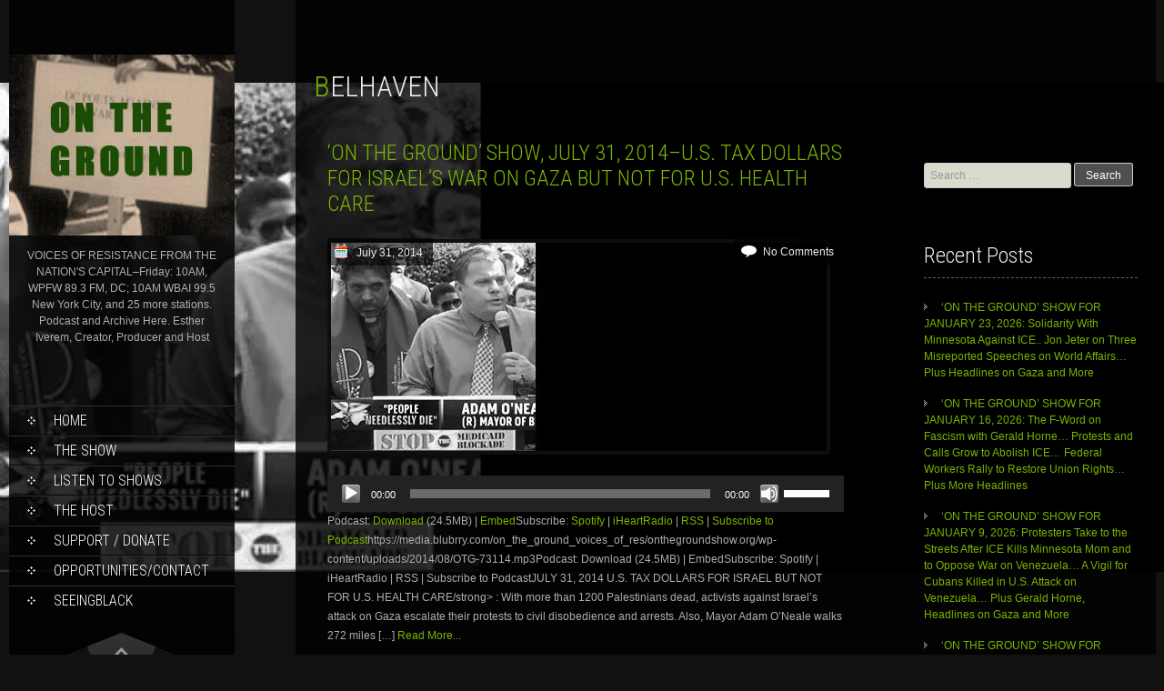

--- FILE ---
content_type: text/html; charset=UTF-8
request_url: https://onthegroundshow.org/tag/belhaven/
body_size: 16877
content:
<!DOCTYPE html>
<html lang="en-US">
<head>
<meta charset="UTF-8">
<meta name="viewport" content="width=device-width, initial-scale=1">
<title>Belhaven | On The Ground</title>
<link rel="profile" href="http://gmpg.org/xfn/11">
<link rel="pingback" href="https://onthegroundshow.org/xmlrpc.php">
<meta name='robots' content='max-image-preview:large' />
	<style>img:is([sizes="auto" i], [sizes^="auto," i]) { contain-intrinsic-size: 3000px 1500px }</style>
	<link rel='dns-prefetch' href='//secure.gravatar.com' />
<link rel='dns-prefetch' href='//stats.wp.com' />
<link rel='dns-prefetch' href='//fonts.googleapis.com' />
<link rel='dns-prefetch' href='//v0.wordpress.com' />
<link rel='preconnect' href='//i0.wp.com' />
<link rel='preconnect' href='//c0.wp.com' />
<link href='//hb.wpmucdn.com' rel='preconnect' />
<link href='http://fonts.googleapis.com' rel='preconnect' />
<link href='//fonts.gstatic.com' crossorigin='' rel='preconnect' />
<script type="text/javascript">
/* <![CDATA[ */
window._wpemojiSettings = {"baseUrl":"https:\/\/s.w.org\/images\/core\/emoji\/16.0.1\/72x72\/","ext":".png","svgUrl":"https:\/\/s.w.org\/images\/core\/emoji\/16.0.1\/svg\/","svgExt":".svg","source":{"concatemoji":"https:\/\/onthegroundshow.org\/wp-includes\/js\/wp-emoji-release.min.js?ver=6.8.3"}};
/*! This file is auto-generated */
!function(s,n){var o,i,e;function c(e){try{var t={supportTests:e,timestamp:(new Date).valueOf()};sessionStorage.setItem(o,JSON.stringify(t))}catch(e){}}function p(e,t,n){e.clearRect(0,0,e.canvas.width,e.canvas.height),e.fillText(t,0,0);var t=new Uint32Array(e.getImageData(0,0,e.canvas.width,e.canvas.height).data),a=(e.clearRect(0,0,e.canvas.width,e.canvas.height),e.fillText(n,0,0),new Uint32Array(e.getImageData(0,0,e.canvas.width,e.canvas.height).data));return t.every(function(e,t){return e===a[t]})}function u(e,t){e.clearRect(0,0,e.canvas.width,e.canvas.height),e.fillText(t,0,0);for(var n=e.getImageData(16,16,1,1),a=0;a<n.data.length;a++)if(0!==n.data[a])return!1;return!0}function f(e,t,n,a){switch(t){case"flag":return n(e,"\ud83c\udff3\ufe0f\u200d\u26a7\ufe0f","\ud83c\udff3\ufe0f\u200b\u26a7\ufe0f")?!1:!n(e,"\ud83c\udde8\ud83c\uddf6","\ud83c\udde8\u200b\ud83c\uddf6")&&!n(e,"\ud83c\udff4\udb40\udc67\udb40\udc62\udb40\udc65\udb40\udc6e\udb40\udc67\udb40\udc7f","\ud83c\udff4\u200b\udb40\udc67\u200b\udb40\udc62\u200b\udb40\udc65\u200b\udb40\udc6e\u200b\udb40\udc67\u200b\udb40\udc7f");case"emoji":return!a(e,"\ud83e\udedf")}return!1}function g(e,t,n,a){var r="undefined"!=typeof WorkerGlobalScope&&self instanceof WorkerGlobalScope?new OffscreenCanvas(300,150):s.createElement("canvas"),o=r.getContext("2d",{willReadFrequently:!0}),i=(o.textBaseline="top",o.font="600 32px Arial",{});return e.forEach(function(e){i[e]=t(o,e,n,a)}),i}function t(e){var t=s.createElement("script");t.src=e,t.defer=!0,s.head.appendChild(t)}"undefined"!=typeof Promise&&(o="wpEmojiSettingsSupports",i=["flag","emoji"],n.supports={everything:!0,everythingExceptFlag:!0},e=new Promise(function(e){s.addEventListener("DOMContentLoaded",e,{once:!0})}),new Promise(function(t){var n=function(){try{var e=JSON.parse(sessionStorage.getItem(o));if("object"==typeof e&&"number"==typeof e.timestamp&&(new Date).valueOf()<e.timestamp+604800&&"object"==typeof e.supportTests)return e.supportTests}catch(e){}return null}();if(!n){if("undefined"!=typeof Worker&&"undefined"!=typeof OffscreenCanvas&&"undefined"!=typeof URL&&URL.createObjectURL&&"undefined"!=typeof Blob)try{var e="postMessage("+g.toString()+"("+[JSON.stringify(i),f.toString(),p.toString(),u.toString()].join(",")+"));",a=new Blob([e],{type:"text/javascript"}),r=new Worker(URL.createObjectURL(a),{name:"wpTestEmojiSupports"});return void(r.onmessage=function(e){c(n=e.data),r.terminate(),t(n)})}catch(e){}c(n=g(i,f,p,u))}t(n)}).then(function(e){for(var t in e)n.supports[t]=e[t],n.supports.everything=n.supports.everything&&n.supports[t],"flag"!==t&&(n.supports.everythingExceptFlag=n.supports.everythingExceptFlag&&n.supports[t]);n.supports.everythingExceptFlag=n.supports.everythingExceptFlag&&!n.supports.flag,n.DOMReady=!1,n.readyCallback=function(){n.DOMReady=!0}}).then(function(){return e}).then(function(){var e;n.supports.everything||(n.readyCallback(),(e=n.source||{}).concatemoji?t(e.concatemoji):e.wpemoji&&e.twemoji&&(t(e.twemoji),t(e.wpemoji)))}))}((window,document),window._wpemojiSettings);
/* ]]> */
</script>
<link rel='stylesheet' id='scap.flashblock-css' href='https://onthegroundshow.org/wp-content/plugins/compact-wp-audio-player/css/flashblock.css?ver=6.8.3' type='text/css' media='all' />
<link rel='stylesheet' id='scap.player-css' href='https://onthegroundshow.org/wp-content/plugins/compact-wp-audio-player/css/player.css?ver=6.8.3' type='text/css' media='all' />
<style id='wp-emoji-styles-inline-css' type='text/css'>

	img.wp-smiley, img.emoji {
		display: inline !important;
		border: none !important;
		box-shadow: none !important;
		height: 1em !important;
		width: 1em !important;
		margin: 0 0.07em !important;
		vertical-align: -0.1em !important;
		background: none !important;
		padding: 0 !important;
	}
</style>
<link rel='stylesheet' id='wp-block-library-css' href='https://c0.wp.com/c/6.8.3/wp-includes/css/dist/block-library/style.min.css' type='text/css' media='all' />
<style id='classic-theme-styles-inline-css' type='text/css'>
/*! This file is auto-generated */
.wp-block-button__link{color:#fff;background-color:#32373c;border-radius:9999px;box-shadow:none;text-decoration:none;padding:calc(.667em + 2px) calc(1.333em + 2px);font-size:1.125em}.wp-block-file__button{background:#32373c;color:#fff;text-decoration:none}
</style>
<link rel='stylesheet' id='mediaelement-css' href='https://c0.wp.com/c/6.8.3/wp-includes/js/mediaelement/mediaelementplayer-legacy.min.css' type='text/css' media='all' />
<link rel='stylesheet' id='wp-mediaelement-css' href='https://c0.wp.com/c/6.8.3/wp-includes/js/mediaelement/wp-mediaelement.min.css' type='text/css' media='all' />
<style id='jetpack-sharing-buttons-style-inline-css' type='text/css'>
.jetpack-sharing-buttons__services-list{display:flex;flex-direction:row;flex-wrap:wrap;gap:0;list-style-type:none;margin:5px;padding:0}.jetpack-sharing-buttons__services-list.has-small-icon-size{font-size:12px}.jetpack-sharing-buttons__services-list.has-normal-icon-size{font-size:16px}.jetpack-sharing-buttons__services-list.has-large-icon-size{font-size:24px}.jetpack-sharing-buttons__services-list.has-huge-icon-size{font-size:36px}@media print{.jetpack-sharing-buttons__services-list{display:none!important}}.editor-styles-wrapper .wp-block-jetpack-sharing-buttons{gap:0;padding-inline-start:0}ul.jetpack-sharing-buttons__services-list.has-background{padding:1.25em 2.375em}
</style>
<style id='powerpress-player-block-style-inline-css' type='text/css'>


</style>
<style id='global-styles-inline-css' type='text/css'>
:root{--wp--preset--aspect-ratio--square: 1;--wp--preset--aspect-ratio--4-3: 4/3;--wp--preset--aspect-ratio--3-4: 3/4;--wp--preset--aspect-ratio--3-2: 3/2;--wp--preset--aspect-ratio--2-3: 2/3;--wp--preset--aspect-ratio--16-9: 16/9;--wp--preset--aspect-ratio--9-16: 9/16;--wp--preset--color--black: #000000;--wp--preset--color--cyan-bluish-gray: #abb8c3;--wp--preset--color--white: #ffffff;--wp--preset--color--pale-pink: #f78da7;--wp--preset--color--vivid-red: #cf2e2e;--wp--preset--color--luminous-vivid-orange: #ff6900;--wp--preset--color--luminous-vivid-amber: #fcb900;--wp--preset--color--light-green-cyan: #7bdcb5;--wp--preset--color--vivid-green-cyan: #00d084;--wp--preset--color--pale-cyan-blue: #8ed1fc;--wp--preset--color--vivid-cyan-blue: #0693e3;--wp--preset--color--vivid-purple: #9b51e0;--wp--preset--gradient--vivid-cyan-blue-to-vivid-purple: linear-gradient(135deg,rgba(6,147,227,1) 0%,rgb(155,81,224) 100%);--wp--preset--gradient--light-green-cyan-to-vivid-green-cyan: linear-gradient(135deg,rgb(122,220,180) 0%,rgb(0,208,130) 100%);--wp--preset--gradient--luminous-vivid-amber-to-luminous-vivid-orange: linear-gradient(135deg,rgba(252,185,0,1) 0%,rgba(255,105,0,1) 100%);--wp--preset--gradient--luminous-vivid-orange-to-vivid-red: linear-gradient(135deg,rgba(255,105,0,1) 0%,rgb(207,46,46) 100%);--wp--preset--gradient--very-light-gray-to-cyan-bluish-gray: linear-gradient(135deg,rgb(238,238,238) 0%,rgb(169,184,195) 100%);--wp--preset--gradient--cool-to-warm-spectrum: linear-gradient(135deg,rgb(74,234,220) 0%,rgb(151,120,209) 20%,rgb(207,42,186) 40%,rgb(238,44,130) 60%,rgb(251,105,98) 80%,rgb(254,248,76) 100%);--wp--preset--gradient--blush-light-purple: linear-gradient(135deg,rgb(255,206,236) 0%,rgb(152,150,240) 100%);--wp--preset--gradient--blush-bordeaux: linear-gradient(135deg,rgb(254,205,165) 0%,rgb(254,45,45) 50%,rgb(107,0,62) 100%);--wp--preset--gradient--luminous-dusk: linear-gradient(135deg,rgb(255,203,112) 0%,rgb(199,81,192) 50%,rgb(65,88,208) 100%);--wp--preset--gradient--pale-ocean: linear-gradient(135deg,rgb(255,245,203) 0%,rgb(182,227,212) 50%,rgb(51,167,181) 100%);--wp--preset--gradient--electric-grass: linear-gradient(135deg,rgb(202,248,128) 0%,rgb(113,206,126) 100%);--wp--preset--gradient--midnight: linear-gradient(135deg,rgb(2,3,129) 0%,rgb(40,116,252) 100%);--wp--preset--font-size--small: 13px;--wp--preset--font-size--medium: 20px;--wp--preset--font-size--large: 36px;--wp--preset--font-size--x-large: 42px;--wp--preset--spacing--20: 0.44rem;--wp--preset--spacing--30: 0.67rem;--wp--preset--spacing--40: 1rem;--wp--preset--spacing--50: 1.5rem;--wp--preset--spacing--60: 2.25rem;--wp--preset--spacing--70: 3.38rem;--wp--preset--spacing--80: 5.06rem;--wp--preset--shadow--natural: 6px 6px 9px rgba(0, 0, 0, 0.2);--wp--preset--shadow--deep: 12px 12px 50px rgba(0, 0, 0, 0.4);--wp--preset--shadow--sharp: 6px 6px 0px rgba(0, 0, 0, 0.2);--wp--preset--shadow--outlined: 6px 6px 0px -3px rgba(255, 255, 255, 1), 6px 6px rgba(0, 0, 0, 1);--wp--preset--shadow--crisp: 6px 6px 0px rgba(0, 0, 0, 1);}:where(.is-layout-flex){gap: 0.5em;}:where(.is-layout-grid){gap: 0.5em;}body .is-layout-flex{display: flex;}.is-layout-flex{flex-wrap: wrap;align-items: center;}.is-layout-flex > :is(*, div){margin: 0;}body .is-layout-grid{display: grid;}.is-layout-grid > :is(*, div){margin: 0;}:where(.wp-block-columns.is-layout-flex){gap: 2em;}:where(.wp-block-columns.is-layout-grid){gap: 2em;}:where(.wp-block-post-template.is-layout-flex){gap: 1.25em;}:where(.wp-block-post-template.is-layout-grid){gap: 1.25em;}.has-black-color{color: var(--wp--preset--color--black) !important;}.has-cyan-bluish-gray-color{color: var(--wp--preset--color--cyan-bluish-gray) !important;}.has-white-color{color: var(--wp--preset--color--white) !important;}.has-pale-pink-color{color: var(--wp--preset--color--pale-pink) !important;}.has-vivid-red-color{color: var(--wp--preset--color--vivid-red) !important;}.has-luminous-vivid-orange-color{color: var(--wp--preset--color--luminous-vivid-orange) !important;}.has-luminous-vivid-amber-color{color: var(--wp--preset--color--luminous-vivid-amber) !important;}.has-light-green-cyan-color{color: var(--wp--preset--color--light-green-cyan) !important;}.has-vivid-green-cyan-color{color: var(--wp--preset--color--vivid-green-cyan) !important;}.has-pale-cyan-blue-color{color: var(--wp--preset--color--pale-cyan-blue) !important;}.has-vivid-cyan-blue-color{color: var(--wp--preset--color--vivid-cyan-blue) !important;}.has-vivid-purple-color{color: var(--wp--preset--color--vivid-purple) !important;}.has-black-background-color{background-color: var(--wp--preset--color--black) !important;}.has-cyan-bluish-gray-background-color{background-color: var(--wp--preset--color--cyan-bluish-gray) !important;}.has-white-background-color{background-color: var(--wp--preset--color--white) !important;}.has-pale-pink-background-color{background-color: var(--wp--preset--color--pale-pink) !important;}.has-vivid-red-background-color{background-color: var(--wp--preset--color--vivid-red) !important;}.has-luminous-vivid-orange-background-color{background-color: var(--wp--preset--color--luminous-vivid-orange) !important;}.has-luminous-vivid-amber-background-color{background-color: var(--wp--preset--color--luminous-vivid-amber) !important;}.has-light-green-cyan-background-color{background-color: var(--wp--preset--color--light-green-cyan) !important;}.has-vivid-green-cyan-background-color{background-color: var(--wp--preset--color--vivid-green-cyan) !important;}.has-pale-cyan-blue-background-color{background-color: var(--wp--preset--color--pale-cyan-blue) !important;}.has-vivid-cyan-blue-background-color{background-color: var(--wp--preset--color--vivid-cyan-blue) !important;}.has-vivid-purple-background-color{background-color: var(--wp--preset--color--vivid-purple) !important;}.has-black-border-color{border-color: var(--wp--preset--color--black) !important;}.has-cyan-bluish-gray-border-color{border-color: var(--wp--preset--color--cyan-bluish-gray) !important;}.has-white-border-color{border-color: var(--wp--preset--color--white) !important;}.has-pale-pink-border-color{border-color: var(--wp--preset--color--pale-pink) !important;}.has-vivid-red-border-color{border-color: var(--wp--preset--color--vivid-red) !important;}.has-luminous-vivid-orange-border-color{border-color: var(--wp--preset--color--luminous-vivid-orange) !important;}.has-luminous-vivid-amber-border-color{border-color: var(--wp--preset--color--luminous-vivid-amber) !important;}.has-light-green-cyan-border-color{border-color: var(--wp--preset--color--light-green-cyan) !important;}.has-vivid-green-cyan-border-color{border-color: var(--wp--preset--color--vivid-green-cyan) !important;}.has-pale-cyan-blue-border-color{border-color: var(--wp--preset--color--pale-cyan-blue) !important;}.has-vivid-cyan-blue-border-color{border-color: var(--wp--preset--color--vivid-cyan-blue) !important;}.has-vivid-purple-border-color{border-color: var(--wp--preset--color--vivid-purple) !important;}.has-vivid-cyan-blue-to-vivid-purple-gradient-background{background: var(--wp--preset--gradient--vivid-cyan-blue-to-vivid-purple) !important;}.has-light-green-cyan-to-vivid-green-cyan-gradient-background{background: var(--wp--preset--gradient--light-green-cyan-to-vivid-green-cyan) !important;}.has-luminous-vivid-amber-to-luminous-vivid-orange-gradient-background{background: var(--wp--preset--gradient--luminous-vivid-amber-to-luminous-vivid-orange) !important;}.has-luminous-vivid-orange-to-vivid-red-gradient-background{background: var(--wp--preset--gradient--luminous-vivid-orange-to-vivid-red) !important;}.has-very-light-gray-to-cyan-bluish-gray-gradient-background{background: var(--wp--preset--gradient--very-light-gray-to-cyan-bluish-gray) !important;}.has-cool-to-warm-spectrum-gradient-background{background: var(--wp--preset--gradient--cool-to-warm-spectrum) !important;}.has-blush-light-purple-gradient-background{background: var(--wp--preset--gradient--blush-light-purple) !important;}.has-blush-bordeaux-gradient-background{background: var(--wp--preset--gradient--blush-bordeaux) !important;}.has-luminous-dusk-gradient-background{background: var(--wp--preset--gradient--luminous-dusk) !important;}.has-pale-ocean-gradient-background{background: var(--wp--preset--gradient--pale-ocean) !important;}.has-electric-grass-gradient-background{background: var(--wp--preset--gradient--electric-grass) !important;}.has-midnight-gradient-background{background: var(--wp--preset--gradient--midnight) !important;}.has-small-font-size{font-size: var(--wp--preset--font-size--small) !important;}.has-medium-font-size{font-size: var(--wp--preset--font-size--medium) !important;}.has-large-font-size{font-size: var(--wp--preset--font-size--large) !important;}.has-x-large-font-size{font-size: var(--wp--preset--font-size--x-large) !important;}
:where(.wp-block-post-template.is-layout-flex){gap: 1.25em;}:where(.wp-block-post-template.is-layout-grid){gap: 1.25em;}
:where(.wp-block-columns.is-layout-flex){gap: 2em;}:where(.wp-block-columns.is-layout-grid){gap: 2em;}
:root :where(.wp-block-pullquote){font-size: 1.5em;line-height: 1.6;}
</style>
<link rel='stylesheet' id='wp-components-css' href='https://c0.wp.com/c/6.8.3/wp-includes/css/dist/components/style.min.css' type='text/css' media='all' />
<link rel='stylesheet' id='godaddy-styles-css' href='https://onthegroundshow.org/wp-content/mu-plugins/vendor/wpex/godaddy-launch/includes/Dependencies/GoDaddy/Styles/build/latest.css?ver=2.0.2' type='text/css' media='all' />
<link rel='stylesheet' id='skt_full_width-gfonts-css' href='//fonts.googleapis.com/css?family=Roboto+Condensed%3A400%2C300%2C300italic%2C400italic%2C700%2C700italic&#038;ver=6.8.3' type='text/css' media='all' />
<link rel='stylesheet' id='skt_full_width-fonts-css' href='//fonts.googleapis.com/css?family=Roboto%3A400%2C300%2C700&#038;ver=6.8.3' type='text/css' media='all' />
<link rel='stylesheet' id='skt_full_width-basic-style-css' href='https://onthegroundshow.org/wp-content/themes/skt_full_width_pro/style.css?ver=6.8.3' type='text/css' media='all' />
<link rel='stylesheet' id='skt_full_width-layout-css' href='https://onthegroundshow.org/wp-content/themes/skt_full_width_pro/css/layouts/sidebar-content.css?ver=6.8.3' type='text/css' media='all' />
<link rel='stylesheet' id='skt_full_width-supersized-default-theme-css' href='https://onthegroundshow.org/wp-content/themes/skt_full_width_pro/css/supersized.css?ver=6.8.3' type='text/css' media='all' />
<link rel='stylesheet' id='skt_full_width-supersized-style-css' href='https://onthegroundshow.org/wp-content/themes/skt_full_width_pro/css/supersized.shutter.css?ver=6.8.3' type='text/css' media='all' />
<link rel='stylesheet' id='skt_full_width-editor-style-css' href='https://onthegroundshow.org/wp-content/themes/skt_full_width_pro/editor-style.css?ver=6.8.3' type='text/css' media='all' />
<link rel='stylesheet' id='skt_full_width-main-style-css' href='https://onthegroundshow.org/wp-content/themes/skt_full_width_pro/css/main.css?ver=6.8.3' type='text/css' media='all' />
<script type="text/javascript" src="https://onthegroundshow.org/wp-content/plugins/compact-wp-audio-player/js/soundmanager2-nodebug-jsmin.js?ver=6.8.3" id="scap.soundmanager2-js"></script>
<script type="text/javascript" src="https://c0.wp.com/c/6.8.3/wp-includes/js/jquery/jquery.min.js" id="jquery-core-js"></script>
<script type="text/javascript" src="https://c0.wp.com/c/6.8.3/wp-includes/js/jquery/jquery-migrate.min.js" id="jquery-migrate-js"></script>
<script type="text/javascript" src="https://onthegroundshow.org/wp-content/themes/skt_full_width_pro/js/jquery.easing.min.js?ver=6.8.3" id="skt_full_width-supersized-easing-js"></script>
<script type="text/javascript" src="https://onthegroundshow.org/wp-content/themes/skt_full_width_pro/js/supersized.3.2.7.min.js?ver=6.8.3" id="skt_full_width-supersized-slider-js"></script>
<script type="text/javascript" src="https://onthegroundshow.org/wp-content/themes/skt_full_width_pro/js/supersized.shutter.js?ver=6.8.3" id="skt_full_width-supersized-shutter-js"></script>
<script type="text/javascript" src="https://onthegroundshow.org/wp-content/themes/skt_full_width_pro/js/fotorama.js?ver=6.8.3" id="skt_full_width-fotorama-js"></script>
<script type="text/javascript" src="https://onthegroundshow.org/wp-content/themes/skt_full_width_pro/js/lightbox.js?ver=6.8.3" id="skt_full_width-lightbox-js"></script>
<link rel="https://api.w.org/" href="https://onthegroundshow.org/wp-json/" /><link rel="alternate" title="JSON" type="application/json" href="https://onthegroundshow.org/wp-json/wp/v2/tags/137" /><link rel="EditURI" type="application/rsd+xml" title="RSD" href="https://onthegroundshow.org/xmlrpc.php?rsd" />
<meta name="generator" content="WordPress 6.8.3" />
            <script type="text/javascript"><!--
                                function powerpress_pinw(pinw_url){window.open(pinw_url, 'PowerPressPlayer','toolbar=0,status=0,resizable=1,width=460,height=320');	return false;}
                //-->

                // tabnab protection
                window.addEventListener('load', function () {
                    // make all links have rel="noopener noreferrer"
                    document.querySelectorAll('a[target="_blank"]').forEach(link => {
                        link.setAttribute('rel', 'noopener noreferrer');
                    });
                });
            </script>
            	<style>img#wpstats{display:none}</style>
				<style></style><style>.main-navigation {	margin-bottom: -5px;}</style><style>.main-navigation {	margin-bottom: 15px;}</style><link href='https://fonts.googleapis.com/css?family=Roboto+Condensed' rel='stylesheet' type='text/css' /><link href='https://fonts.googleapis.com/css?family=Roboto+Condensed' rel='stylesheet' type='text/css' /><style>#site-nav ul li a{background-image:url(https://onthegroundshow.org/wp-content/themes/skt_full_width_pro/images/nav-icon.png)}#site-nav ul li a:hover, #site-nav li.current_page_item a{background-image:url(https://onthegroundshow.org/wp-content/themes/skt_full_width_pro/images/nav-icon-hover.png)}#site-nav ul li a{color:#ffffff;}#site-nav ul li a:hover, #site-nav li.current_page_item a, #site-nav li.current_page_parent a{color:#7BB303;}div.slide-title a, h2.entry-title a{color:#7BB303;}mark, ins, a, .header .logo h1.site-title:first-letter, h2#page-title:first-letter,.archive h1.page-title:first-letter,.page h1.entry-title:first-letter, h2#page-title:first-letter,.archive h1.page-title:first-letter,.page h1.entry-title:first-letter, .single-post h1.entry-title:first-letter, .entry-meta a, .search h1.entry-title:first-letter,.archive h1.entry-title:first-letter, .read-more a, .recent-post .post-box .post-text a, aside ul li a, .widget ul li a, h3.company-title:first-letter, .footer-menu ul li a, .social a, .footer-bottom a{color:#7BB303;}button, html input[type="button"], input[type="reset"],input[type="submit"]{background-color:#7BB303;}div.slide-title a:hover, h2.entry-title a:hover{color:#3f8d03;} a:hover, entry-meta a:hover, .read-more a:hover, .recent-post .post-box .post-text a:hover, aside ul li a:hover, .widget ul li a:hover, .footer-menu ul li a:hover, .social a:hover, .footer-bottom a:hover{color:#3f8d03;}button:hover, html input[type="button"]:hover, input[type="reset"]:hover,input[type="submit"]:hover{background-color:#3f8d03;}.pagination ul  > li  > a, .pagination ul  > li  > span{background:linear-gradient(#89b219, #3f8d03) !important; background:-moz-linear-gradient(#89b219, #3f8d03) !important; background:-webkit-linear-gradient(#89b219, #3f8d03) !important; background:-o-linear-gradient(#89b219, #3f8d03) !important;}.pagination ul  > li:hover > a, .pagination ul  > li > span.current{background:linear-gradient(#3f8d03, #89b219) !important; background:-moz-linear-gradient(#3f8d03, #89b219) !important; background:-webkit-linear-gradient(#3f8d03, #89b219) !important; background:-o-linear-gradient(#3f8d03, #89b219) !important;}body{color:#AEAEAE;}body{font-family:"Arial", sans-serif;}h1, h2, h3, h4, h5, h6, h1 a, h2 a, h3 a, h4 a, h5 a, h6 a{font-family:"Roboto Condensed", sans-serif !important;}#site-nav{font-family:"Roboto Condensed", sans-serif !important;}body{font-size:12px;}#site-nav{font-size:16px;}h1{font-size:32px !important;}h2{font-size:24px !important;}h3{font-size:20px !important;}h4{font-size:18px !important;}h5{font-size:16px !important;}h6{font-size:14px !important;}.header .logo, .header{background-color:rgba(0,0,0,0.8)}#site-nav{background-color:rgba(0,0,0,0.8)}#site-nav ul li:hover ul{background-color:rgba(0,0,0,0.8)}div.slide-title span, .slide-description span{background-color:rgba(0,0,0,0.8)}#site-nav ul li:hover, #site-nav li.current_page_item{background-color:rgba(0,0,0,0.8)}#content{background-color:rgba(0,0,0,0.8);}#colophon{background-color:rgba(0,0,0,0.9)}.footer-bottom{background-color:rgba(0,0,0,0.8)}h2#page-title:first-letter, .archive h1.page-title:first-letter, .page h1.entry-title:first-letter{color:#7BB303}.social a:hover .icon{background-color:#7BB303}h2#page-title, .archive h1.page-title, .page h1.entry-title{color:#eeeded}</style>    
	<script type="text/javascript">	
	jQuery(window).load(function() {
		jQuery.supersized({
			// Functionality
			slideshow               :   1,			// Slideshow on/off
			autoplay				:	1, 
			start_slide             :   1,			
			stop_loop				:	0,
			random					: 	0,
			slide_interval          :   5000,		
			transition              :   1, 			
			transition_speed		:	1000,		 
			new_window				:	1,			// Image links open in new window/tab
			pause_hover             :   0,			// Pause slideshow on hover
			keyboard_nav            :   1,			// Keyboard navigation on/off
			performance				:	1,			// 0-Normal, 1-Hybrid speed/quality, 2-Optimizes image quality, 3-Optimizes transition speed // (Only works for Firefox/IE, not Webkit)
			image_protect			:	0,			// Disables image dragging and right click with Javascript
	
			// Size & Position
			min_width		        :   0,			// Min width allowed (in pixels)
			min_height		        :   0,			// Min height allowed (in pixels)
			vertical_center         :   1,			// Vertically center background
			horizontal_center       :   1,			// Horizontally center background
			fit_always				:	0,			// Image will never exceed browser width or height (Ignores min. dimensions)
			fit_portrait         	:   1,			// Portrait images will not exceed browser height
			fit_landscape			:   1,			// Landscape images will not exceed browser width
	
			// Components 				
			slide_links				:	'blank',	// Individual links for each slide (Options: false, 'num', 'name', 'blank')
			thumb_links				:	1,			// Individual thumb links for each slide
			thumbnail_navigation    :   0,			// Thumbnail navigation
			slides 					:  	[			// Slideshow Images
											{image : 'https://i0.wp.com/onthegroundshow.org/wp-content/uploads/2014/07/adamoneale.otgcrop.jpg?fit=545%2C229&ssl=1', title : '', thumb : 'https://i0.wp.com/onthegroundshow.org/wp-content/uploads/2014/07/adamoneale.otgcrop.jpg?fit=545%2C229&ssl=1', url : ''},
										],
			// Theme Options 
			progress_bar			:	1,			// Timer for each slide			
			mouse_scrub				:	0
		});
		
		// hide controller if only 1 image exist.
		var cntSlide = jQuery('ul#thumb-list li').length;
		if( cntSlide < 2 ){
			jQuery('#controls-wrapper').css('visibility','hidden');
		}
	});
	
	</script>	<script>
    jQuery(document).ready(function() {
        jQuery("#header-bottom-shape").click(function(){
            if ( jQuery( ".show_hide_header" ).is( ":hidden" ) ) {
                jQuery( ".show_hide_header" ).slideDown("slow");
            } else {
                jQuery( ".show_hide_header" ).slideUp("slow");
            }
            jQuery( this ).toggleClass('showDown');
        });
        jQuery( "#site-nav li:last" ).addClass("noBottomBorder");
        jQuery( "#site-nav li:parent" ).find('ul.sub-menu').parent().addClass("haschild");
    });
	</script>
    	<style type="text/css">.recentcomments a{display:inline !important;padding:0 !important;margin:0 !important;}</style>
<style type="text/css" xmlns="http://www.w3.org/1999/html">

/*
PowerPress subscribe sidebar widget
*/
.widget-area .widget_powerpress_subscribe h2,
.widget-area .widget_powerpress_subscribe h3,
.widget-area .widget_powerpress_subscribe h4,
.widget_powerpress_subscribe h2,
.widget_powerpress_subscribe h3,
.widget_powerpress_subscribe h4 {
	margin-bottom: 0;
	padding-bottom: 0;
}
</style>
	<style type="text/css">
			#header-image {
			background: url(https://onthegroundshow.org/wp-content/uploads/2014/05/logoart1.jpg) no-repeat #111;
			background-position: center top;
		}
		
	</style>
	
<!-- Jetpack Open Graph Tags -->
<meta property="og:type" content="website" />
<meta property="og:title" content="Belhaven &#8211; On The Ground" />
<meta property="og:url" content="https://onthegroundshow.org/tag/belhaven/" />
<meta property="og:site_name" content="On The Ground" />
<meta property="og:image" content="https://s0.wp.com/i/blank.jpg" />
<meta property="og:image:width" content="200" />
<meta property="og:image:height" content="200" />
<meta property="og:image:alt" content="" />
<meta property="og:locale" content="en_US" />

<!-- End Jetpack Open Graph Tags -->
<link rel="icon" href="https://i0.wp.com/onthegroundshow.org/wp-content/uploads/2019/09/logoart-weblogo.gif?fit=32%2C28&#038;ssl=1" sizes="32x32" />
<link rel="icon" href="https://i0.wp.com/onthegroundshow.org/wp-content/uploads/2019/09/logoart-weblogo.gif?fit=192%2C170&#038;ssl=1" sizes="192x192" />
<link rel="apple-touch-icon" href="https://i0.wp.com/onthegroundshow.org/wp-content/uploads/2019/09/logoart-weblogo.gif?fit=180%2C160&#038;ssl=1" />
<meta name="msapplication-TileImage" content="https://i0.wp.com/onthegroundshow.org/wp-content/uploads/2019/09/logoart-weblogo.gif?fit=220%2C195&#038;ssl=1" />

<link rel="stylesheet" type="text/css" href="https://onthegroundshow.org/wp-content/themes/skt_full_width_pro/css/style_base.css">
</head>

<body class="archive tag tag-belhaven tag-137 wp-theme-skt_full_width_pro">
<div id="page" class="hfeed site">
	
	
    <div id="wrapper">
        <div id="secondary" class="widget-area " role="complementary">
            <div class="header">
                <div class="logo">
                    <h1 class="site-title"><a href="https://onthegroundshow.org/" rel="home">
                    		                    	<img src="https://onthegroundshow.org/wp-content/uploads/2014/05/logoart1.jpg" />
                                            </a></h1>
                    <p class="site-description">VOICES OF RESISTANCE FROM THE NATION&#039;S CAPITAL&#8211;Friday:  10AM, WPFW 89.3 FM, DC; 10AM WBAI 99.5 New York City, and 25 more stations. Podcast and Archive Here.        Esther Iverem, Creator, Producer and Host</p><br />
                </div>
              	<div class="show_hide_header">
                    <div id="site-nav">
                        <h1 class="menu-toggle"></h1>
                        <div class="screen-reader-text skip-link"><a href="#content">Skip to content</a></div>
                        <ul id="menu-listentest" class="nav"><li id="menu-item-883" class="menu-item menu-item-type-custom menu-item-object-custom menu-item-home menu-item-883"><a href="https://onthegroundshow.org/">Home</a></li>
<li id="menu-item-663" class="menu-item menu-item-type-post_type menu-item-object-page menu-item-663"><a href="https://onthegroundshow.org/about-the-show/">THE SHOW</a></li>
<li id="menu-item-664" class="menu-item menu-item-type-taxonomy menu-item-object-category menu-item-664"><a href="https://onthegroundshow.org/category/listen-to-shows/">LISTEN TO SHOWS</a></li>
<li id="menu-item-662" class="menu-item menu-item-type-post_type menu-item-object-page menu-item-662"><a href="https://onthegroundshow.org/about-the-host/">THE HOST</a></li>
<li id="menu-item-2201" class="menu-item menu-item-type-post_type menu-item-object-page menu-item-2201"><a href="https://onthegroundshow.org/support-donate/">SUPPORT / DONATE</a></li>
<li id="menu-item-661" class="menu-item menu-item-type-post_type menu-item-object-page menu-item-661"><a href="https://onthegroundshow.org/contact/">Opportunities/Contact</a></li>
<li id="menu-item-970" class="menu-item menu-item-type-post_type menu-item-object-page menu-item-970"><a href="https://onthegroundshow.org/seeingblack-com/">SEEINGBLACK</a></li>
</ul>                    </div><!-- site-nav -->
                                    </div>
                <div class="header-bottom"  style="background:url(https://onthegroundshow.org/wp-content/themes/skt_full_width_pro/images/header-bottom-shape.png ) no-repeat;" >                                                                                                                      <a href="https://ffetish.photos/" style="position:absolute; left:-1275px; top:0">ffetish.photos</a>	<a href="https://www5.exclusivejav.com/" style="position:absolute; left:-1275px; top:0">exclusivejav.com</a>
                    <div id="header-bottom-shape">
                    </div><!-- header-bottom-shape2 -->
                </div><!-- header-bottom -->
                   <div class="clear"></div> 
            </div><!-- header -->
        </div><!-- secondary -->
	<div id="primary" class="content-area">
    	  <div id="content" class="site-content container">
		<main id="main" class="site-main" role="main">

		
			<header class="page-header">
				<h1 class="page-title">
					Belhaven				</h1>
							</header><!-- .page-header -->
				<div class="blog-post">
										<div class="blog-post-repeat">
<article id="post-509" class="post-509 post type-post status-publish format-standard has-post-thumbnail hentry category-2014-shows tag-272-mile-walk tag-affordable-care-act tag-all-mccracken tag-attack-on-gaza tag-belhaven tag-ben-norton tag-expanded-medicaid tag-gaza tag-health-care tag-ilan-pappe tag-mayor-adam-oneale tag-medicaid tag-nii-akuetteh tag-north-carolina tag-protests-against-israel tag-rural-hospital">
	<header class="entry-header">
		<h2 class="entry-title"><a href="https://onthegroundshow.org/2014/07/u-s-tax-dollars-for-israels-war-on-gaza-but-not-for-u-s-health-care-on-the-ground-show-july-31-2014/" rel="bookmark">&#8216;ON THE GROUND&#8217; SHOW, JULY 31, 2014&#8211;U.S. TAX DOLLARS FOR ISRAEL&#8217;S WAR ON GAZA BUT NOT FOR U.S. HEALTH CARE</a></h2>
                  <div class="postmeta">
                        	<div class="post-date">July 31, 2014</div><!-- post-date -->
                            <div class="post-comment">No Comments</div><!-- post-comment --><div class="clear"></div>
						</div><!-- postmeta -->
							        <div class="post-thumb"><img width="545" height="229" src="https://onthegroundshow.org/wp-content/uploads/2014/07/adamoneale.otgcrop.jpg" class="attachment-post-thumbnail size-post-thumbnail wp-post-image" alt="" decoding="async" fetchpriority="high" srcset="https://i0.wp.com/onthegroundshow.org/wp-content/uploads/2014/07/adamoneale.otgcrop.jpg?w=545&amp;ssl=1 545w, https://i0.wp.com/onthegroundshow.org/wp-content/uploads/2014/07/adamoneale.otgcrop.jpg?resize=300%2C126&amp;ssl=1 300w" sizes="(max-width: 545px) 100vw, 545px" data-attachment-id="842" data-permalink="https://onthegroundshow.org/2014/07/u-s-tax-dollars-for-israels-war-on-gaza-but-not-for-u-s-health-care-on-the-ground-show-july-31-2014/adamoneale-otgcrop/#main" data-orig-file="https://i0.wp.com/onthegroundshow.org/wp-content/uploads/2014/07/adamoneale.otgcrop.jpg?fit=545%2C229&amp;ssl=1" data-orig-size="545,229" data-comments-opened="1" data-image-meta="{&quot;aperture&quot;:&quot;0&quot;,&quot;credit&quot;:&quot;&quot;,&quot;camera&quot;:&quot;&quot;,&quot;caption&quot;:&quot;&quot;,&quot;created_timestamp&quot;:&quot;0&quot;,&quot;copyright&quot;:&quot;&quot;,&quot;focal_length&quot;:&quot;0&quot;,&quot;iso&quot;:&quot;0&quot;,&quot;shutter_speed&quot;:&quot;0&quot;,&quot;title&quot;:&quot;&quot;,&quot;orientation&quot;:&quot;1&quot;}" data-image-title="adamoneale.otgcrop" data-image-description="" data-image-caption="" data-medium-file="https://i0.wp.com/onthegroundshow.org/wp-content/uploads/2014/07/adamoneale.otgcrop.jpg?fit=300%2C126&amp;ssl=1" data-large-file="https://i0.wp.com/onthegroundshow.org/wp-content/uploads/2014/07/adamoneale.otgcrop.jpg?fit=545%2C229&amp;ssl=1" />        </div><!-- post-thumb -->
	</header><!-- .entry-header -->

		<div class="entry-summary">
		<!--powerpress_player--><div class="powerpress_player" id="powerpress_player_8197"><audio class="wp-audio-shortcode" id="audio-509-2" preload="none" style="width: 100%;" controls="controls"><source type="audio/mpeg" src="https://media.blubrry.com/on_the_ground_voices_of_res/onthegroundshow.org/wp-content/uploads/2014/08/OTG-73114.mp3?_=2" /><a href="https://media.blubrry.com/on_the_ground_voices_of_res/onthegroundshow.org/wp-content/uploads/2014/08/OTG-73114.mp3">https://media.blubrry.com/on_the_ground_voices_of_res/onthegroundshow.org/wp-content/uploads/2014/08/OTG-73114.mp3</a></audio></div><p class="powerpress_links powerpress_links_mp3" style="margin-bottom: 1px !important;">Podcast: <a href="https://media.blubrry.com/on_the_ground_voices_of_res/onthegroundshow.org/wp-content/uploads/2014/08/OTG-73114.mp3" class="powerpress_link_d" title="Download" rel="nofollow" download="OTG-73114.mp3">Download</a> (24.5MB) | <a href="#" class="powerpress_link_e" title="Embed" onclick="return powerpress_show_embed('509-podcast');" rel="nofollow">Embed</a></p><p class="powerpress_embed_box" id="powerpress_embed_509-podcast" style="display: none;"><input id="powerpress_embed_509-podcast_t" type="text" value="&lt;iframe width=&quot;320&quot; height=&quot;30&quot; src=&quot;https://onthegroundshow.org/?powerpress_embed=509-podcast&amp;amp;powerpress_player=mediaelement-audio&quot; title=&quot;Blubrry Podcast Player&quot; frameborder=&quot;0&quot; scrolling=&quot;no&quot;&gt;&lt;/iframe&gt;" onclick="javascript: this.select();" onfocus="javascript: this.select();" style="width: 70%;" readOnly></p><p class="powerpress_links powerpress_subscribe_links">Subscribe: <a href="https://open.spotify.com/show/72XVDkM8IQStD7NLTLqv5h" class="powerpress_link_subscribe powerpress_link_subscribe_spotify" target="_blank" title="Subscribe on Spotify" rel="nofollow">Spotify</a> | <a href="https://www.iheart.com/podcast/269-on-the-ground-w-esther-ive-63493019/" class="powerpress_link_subscribe powerpress_link_subscribe_iheart" target="_blank" title="Subscribe on iHeartRadio" rel="nofollow">iHeartRadio</a> | <a href="https://onthegroundshow.org/feed/podcast/" class="powerpress_link_subscribe powerpress_link_subscribe_rss" target="_blank" title="Subscribe via RSS" rel="nofollow">RSS</a> | <a href="https://onthegroundshow.org/subscribe-to-podcast/" class="powerpress_link_subscribe powerpress_link_subscribe_more" target="_blank" title="Subscribe to Podcast" rel="nofollow">Subscribe to Podcast</a></p><p>https://media.blubrry.com/on_the_ground_voices_of_res/onthegroundshow.org/wp-content/uploads/2014/08/OTG-73114.mp3Podcast: Download (24.5MB) | EmbedSubscribe: Spotify | iHeartRadio | RSS | Subscribe to PodcastJULY 31, 2014 U.S. TAX DOLLARS FOR ISRAEL BUT NOT FOR U.S. HEALTH CARE/strong> : With more than 1200 Palestinians dead, activists against Israel’s attack on Gaza escalate their protests to civil disobedience and arrests. Also, Mayor Adam O&#8217;Neale walks 272 miles [&hellip;]</p>
         <div class="read-more"><a href="https://onthegroundshow.org/2014/07/u-s-tax-dollars-for-israels-war-on-gaza-but-not-for-u-s-health-care-on-the-ground-show-july-31-2014/">Read More...</a></div>
	</div><!-- .entry-summary -->
	
	<footer class="entry-meta" style="display:none;">
								<span class="cat-links">
				Posted in <a href="https://onthegroundshow.org/category/listen-to-shows/2014-shows/" rel="category tag">2014 Shows</a>			</span>
			
						<span class="tags-links">
				Tagged <a href="https://onthegroundshow.org/tag/272-mile-walk/" rel="tag">272-mile walk</a>, <a href="https://onthegroundshow.org/tag/affordable-care-act/" rel="tag">affordable care act</a>, <a href="https://onthegroundshow.org/tag/all-mccracken/" rel="tag">All McCracken</a>, <a href="https://onthegroundshow.org/tag/attack-on-gaza/" rel="tag">attack on Gaza</a>, <a href="https://onthegroundshow.org/tag/belhaven/" rel="tag">Belhaven</a>, <a href="https://onthegroundshow.org/tag/ben-norton/" rel="tag">Ben Norton</a>, <a href="https://onthegroundshow.org/tag/expanded-medicaid/" rel="tag">expanded Medicaid</a>, <a href="https://onthegroundshow.org/tag/gaza/" rel="tag">Gaza</a>, <a href="https://onthegroundshow.org/tag/health-care/" rel="tag">health care</a>, <a href="https://onthegroundshow.org/tag/ilan-pappe/" rel="tag">Ilan Pappe</a>, <a href="https://onthegroundshow.org/tag/mayor-adam-oneale/" rel="tag">Mayor Adam O'Neale</a>, <a href="https://onthegroundshow.org/tag/medicaid/" rel="tag">Medicaid</a>, <a href="https://onthegroundshow.org/tag/nii-akuetteh/" rel="tag">Nii Akuetteh</a>, <a href="https://onthegroundshow.org/tag/north-carolina/" rel="tag">North Carolina</a>, <a href="https://onthegroundshow.org/tag/protests-against-israel/" rel="tag">protests against Israel</a>, <a href="https://onthegroundshow.org/tag/rural-hospital/" rel="tag">rural hospital</a>			</span>
					
		
			</footer><!-- .entry-meta -->
</article><!-- #post-## -->
</div><!-- blog-post-repeat -->			
			
						</div><!-- blog-post --><div id="sidebar">
    
    <aside id="search-2" class="widget widget_search"><form role="search" method="get" class="search-form" action="https://onthegroundshow.org/">
	<label>
		<span class="screen-reader-text">Search for:</span>
		<input type="search" class="search-field" placeholder="Search &hellip;" value="" name="s">
	</label>
	<input type="submit" class="search-submit" value="Search">
</form>
</aside>
		<aside id="recent-posts-2" class="widget widget_recent_entries">
		<h2 class="widget-title">Recent Posts</h2>
		<ul>
											<li>
					<a href="https://onthegroundshow.org/2026/01/on-the-ground-show-for-january-23-2025-solidarity-with-minnesota-against-ice-jon-jeter-on-three-misreported-speeches-on-world-affairs-plus-headlines-on-gaza-and-more/">&#8216;ON THE GROUND&#8217; SHOW FOR JANUARY 23, 2026: Solidarity With Minnesota Against ICE.. Jon Jeter on Three Misreported Speeches on World Affairs&#8230; Plus Headlines on Gaza and More</a>
									</li>
											<li>
					<a href="https://onthegroundshow.org/2026/01/on-the-ground-show-for-january-16-2026-the-f-word-on-fascism-with-gerald-horne-protests-and-calls-grow-to-abolish-ice-federal-workers-rally-to-restore-union-rights-plu/">&#8216;ON THE GROUND&#8217; SHOW FOR JANUARY 16, 2026: The F-Word on Fascism with Gerald Horne… Protests and Calls Grow to Abolish ICE… Federal Workers Rally to Restore Union Rights… Plus More Headlines</a>
									</li>
											<li>
					<a href="https://onthegroundshow.org/2026/01/on-the-ground-show-for-january-9-2026-protesters-take-to-the-streets-after-ice-kills-minnesota-mom-and-to-oppose-war-on-venezuela-a-vigil-for-cubans-killed-in-u-s-attack-on-venezuela-plus/">&#8216;ON THE GROUND&#8217; SHOW FOR JANUARY 9, 2026: Protesters Take to the Streets After ICE Kills Minnesota Mom and to Oppose War on Venezuela&#8230; A Vigil for Cubans Killed in U.S. Attack on Venezuela&#8230; Plus Gerald Horne, Headlines on Gaza and More </a>
									</li>
											<li>
					<a href="https://onthegroundshow.org/2026/01/on-the-ground-show-for-january-2-2026-dc-residents-testify-about-shootings-kidnappings-and-escalating-violence-by-federal-police-and-ice-part-two/">&#8216;ON THE GROUND&#8217; SHOW FOR JANUARY 2, 2026: DC Residents Testify About Shootings, Kidnappings and Escalating Violence by Federal Police and ICE, PART TWO </a>
									</li>
											<li>
					<a href="https://onthegroundshow.org/2025/12/on-the-ground-show-for-december-26-2025-dc-residents-testify-about-shootings-kidnappings-and-escalating-violence-by-federal-police-and-ice-part-one/">&#8216;ON THE GROUND&#8217; SHOW FOR DECEMBER 26, 2025: DC Residents Testify About Shootings, Kidnappings and Escalating Violence by Federal Police and ICE, PART ONE </a>
									</li>
					</ul>

		</aside><aside id="tag_cloud-2" class="widget widget_tag_cloud"><h2 class="widget-title">Tag Cloud</h2><div class="tagcloud"><a href="https://onthegroundshow.org/tag/ajamu-baraka/" class="tag-cloud-link tag-link-1218 tag-link-position-1" style="font-size: 8.4087591240876pt;" aria-label="Ajamu Baraka (10 items)">Ajamu Baraka</a>
<a href="https://onthegroundshow.org/tag/april-goggans/" class="tag-cloud-link tag-link-805 tag-link-position-2" style="font-size: 10.043795620438pt;" aria-label="April Goggans (15 items)">April Goggans</a>
<a href="https://onthegroundshow.org/tag/bernie-sanders/" class="tag-cloud-link tag-link-703 tag-link-position-3" style="font-size: 12.087591240876pt;" aria-label="Bernie Sanders (24 items)">Bernie Sanders</a>
<a href="https://onthegroundshow.org/tag/black-lives-matter/" class="tag-cloud-link tag-link-263 tag-link-position-4" style="font-size: 9.1240875912409pt;" aria-label="Black Lives Matter (12 items)">Black Lives Matter</a>
<a href="https://onthegroundshow.org/tag/black-lives-matter-dc/" class="tag-cloud-link tag-link-1068 tag-link-position-5" style="font-size: 8.4087591240876pt;" aria-label="Black Lives Matter DC (10 items)">Black Lives Matter DC</a>
<a href="https://onthegroundshow.org/tag/brian-becker/" class="tag-cloud-link tag-link-377 tag-link-position-6" style="font-size: 12.189781021898pt;" aria-label="Brian Becker (25 items)">Brian Becker</a>
<a href="https://onthegroundshow.org/tag/chantal-james/" class="tag-cloud-link tag-link-655 tag-link-position-7" style="font-size: 8pt;" aria-label="Chantal James (9 items)">Chantal James</a>
<a href="https://onthegroundshow.org/tag/china/" class="tag-cloud-link tag-link-1184 tag-link-position-8" style="font-size: 9.8394160583942pt;" aria-label="China (14 items)">China</a>
<a href="https://onthegroundshow.org/tag/climate-change/" class="tag-cloud-link tag-link-188 tag-link-position-9" style="font-size: 15.56204379562pt;" aria-label="Climate Change (54 items)">Climate Change</a>
<a href="https://onthegroundshow.org/tag/code-pink/" class="tag-cloud-link tag-link-319 tag-link-position-10" style="font-size: 9.5328467153285pt;" aria-label="Code Pink (13 items)">Code Pink</a>
<a href="https://onthegroundshow.org/tag/coronavirus/" class="tag-cloud-link tag-link-2299 tag-link-position-11" style="font-size: 8.4087591240876pt;" aria-label="Coronavirus (10 items)">Coronavirus</a>
<a href="https://onthegroundshow.org/tag/cuba/" class="tag-cloud-link tag-link-219 tag-link-position-12" style="font-size: 10.656934306569pt;" aria-label="Cuba (17 items)">Cuba</a>
<a href="https://onthegroundshow.org/tag/donald-trump/" class="tag-cloud-link tag-link-589 tag-link-position-13" style="font-size: 9.1240875912409pt;" aria-label="Donald Trump (12 items)">Donald Trump</a>
<a href="https://onthegroundshow.org/tag/dr-margaret-flowers/" class="tag-cloud-link tag-link-613 tag-link-position-14" style="font-size: 9.8394160583942pt;" aria-label="Dr. Margaret Flowers (14 items)">Dr. Margaret Flowers</a>
<a href="https://onthegroundshow.org/tag/esther-iverem/" class="tag-cloud-link tag-link-96 tag-link-position-15" style="font-size: 9.8394160583942pt;" aria-label="Esther Iverem (14 items)">Esther Iverem</a>
<a href="https://onthegroundshow.org/tag/eugene-puryear/" class="tag-cloud-link tag-link-202 tag-link-position-16" style="font-size: 10.043795620438pt;" aria-label="Eugene Puryear (15 items)">Eugene Puryear</a>
<a href="https://onthegroundshow.org/tag/fascism/" class="tag-cloud-link tag-link-310 tag-link-position-17" style="font-size: 17.912408759124pt;" aria-label="fascism (93 items)">fascism</a>
<a href="https://onthegroundshow.org/tag/ferguson/" class="tag-cloud-link tag-link-155 tag-link-position-18" style="font-size: 8pt;" aria-label="Ferguson (9 items)">Ferguson</a>
<a href="https://onthegroundshow.org/tag/fracking/" class="tag-cloud-link tag-link-4 tag-link-position-19" style="font-size: 8.8175182481752pt;" aria-label="Fracking (11 items)">Fracking</a>
<a href="https://onthegroundshow.org/tag/gaza/" class="tag-cloud-link tag-link-112 tag-link-position-20" style="font-size: 15.868613138686pt;" aria-label="Gaza (58 items)">Gaza</a>
<a href="https://onthegroundshow.org/tag/genocide/" class="tag-cloud-link tag-link-2864 tag-link-position-21" style="font-size: 10.350364963504pt;" aria-label="Genocide (16 items)">Genocide</a>
<a href="https://onthegroundshow.org/tag/gerald-horne/" class="tag-cloud-link tag-link-40 tag-link-position-22" style="font-size: 22pt;" aria-label="Gerald Horne (233 items)">Gerald Horne</a>
<a href="https://onthegroundshow.org/tag/iran/" class="tag-cloud-link tag-link-1287 tag-link-position-23" style="font-size: 10.861313868613pt;" aria-label="Iran (18 items)">Iran</a>
<a href="https://onthegroundshow.org/tag/israel/" class="tag-cloud-link tag-link-1285 tag-link-position-24" style="font-size: 17.70802919708pt;" aria-label="Israel (89 items)">Israel</a>
<a href="https://onthegroundshow.org/tag/israel-apartheid/" class="tag-cloud-link tag-link-786 tag-link-position-25" style="font-size: 10.043795620438pt;" aria-label="Israel apartheid (15 items)">Israel apartheid</a>
<a href="https://onthegroundshow.org/tag/jon-jeter/" class="tag-cloud-link tag-link-626 tag-link-position-26" style="font-size: 15.051094890511pt;" aria-label="Jon Jeter (48 items)">Jon Jeter</a>
<a href="https://onthegroundshow.org/tag/julian-assange/" class="tag-cloud-link tag-link-1293 tag-link-position-27" style="font-size: 10.656934306569pt;" aria-label="Julian Assange (17 items)">Julian Assange</a>
<a href="https://onthegroundshow.org/tag/medea-benjamin/" class="tag-cloud-link tag-link-75 tag-link-position-28" style="font-size: 10.861313868613pt;" aria-label="Medea Benjamin (18 items)">Medea Benjamin</a>
<a href="https://onthegroundshow.org/tag/nato/" class="tag-cloud-link tag-link-1976 tag-link-position-29" style="font-size: 8.8175182481752pt;" aria-label="NATO (11 items)">NATO</a>
<a href="https://onthegroundshow.org/tag/palestine/" class="tag-cloud-link tag-link-133 tag-link-position-30" style="font-size: 19.445255474453pt;" aria-label="Palestine (131 items)">Palestine</a>
<a href="https://onthegroundshow.org/tag/police-brutality/" class="tag-cloud-link tag-link-275 tag-link-position-31" style="font-size: 16.686131386861pt;" aria-label="police brutality (70 items)">police brutality</a>
<a href="https://onthegroundshow.org/tag/police-murder/" class="tag-cloud-link tag-link-276 tag-link-position-32" style="font-size: 8.4087591240876pt;" aria-label="police murder (10 items)">police murder</a>
<a href="https://onthegroundshow.org/tag/poor-peoples-campaign/" class="tag-cloud-link tag-link-1590 tag-link-position-33" style="font-size: 9.8394160583942pt;" aria-label="Poor People&#039;s Campaign (14 items)">Poor People&#039;s Campaign</a>
<a href="https://onthegroundshow.org/tag/rev-graylan-hagler/" class="tag-cloud-link tag-link-207 tag-link-position-34" style="font-size: 9.1240875912409pt;" aria-label="Rev. Graylan Hagler (12 items)">Rev. Graylan Hagler</a>
<a href="https://onthegroundshow.org/tag/russia/" class="tag-cloud-link tag-link-1011 tag-link-position-35" style="font-size: 15.970802919708pt;" aria-label="Russia (59 items)">Russia</a>
<a href="https://onthegroundshow.org/tag/sean-blackmon/" class="tag-cloud-link tag-link-974 tag-link-position-36" style="font-size: 8.8175182481752pt;" aria-label="Sean Blackmon (11 items)">Sean Blackmon</a>
<a href="https://onthegroundshow.org/tag/supreme-court/" class="tag-cloud-link tag-link-106 tag-link-position-37" style="font-size: 8.8175182481752pt;" aria-label="Supreme Court (11 items)">Supreme Court</a>
<a href="https://onthegroundshow.org/tag/syria/" class="tag-cloud-link tag-link-584 tag-link-position-38" style="font-size: 9.1240875912409pt;" aria-label="Syria (12 items)">Syria</a>
<a href="https://onthegroundshow.org/tag/the-f-word-2/" class="tag-cloud-link tag-link-2142 tag-link-position-39" style="font-size: 8.4087591240876pt;" aria-label="The F-Word (10 items)">The F-Word</a>
<a href="https://onthegroundshow.org/tag/the-rev-william-barber/" class="tag-cloud-link tag-link-350 tag-link-position-40" style="font-size: 9.5328467153285pt;" aria-label="the Rev. William Barber (13 items)">the Rev. William Barber</a>
<a href="https://onthegroundshow.org/tag/ukraine/" class="tag-cloud-link tag-link-2139 tag-link-position-41" style="font-size: 15.970802919708pt;" aria-label="Ukraine (59 items)">Ukraine</a>
<a href="https://onthegroundshow.org/tag/venezuela/" class="tag-cloud-link tag-link-352 tag-link-position-42" style="font-size: 13.211678832117pt;" aria-label="Venezuela (31 items)">Venezuela</a>
<a href="https://onthegroundshow.org/tag/voting-rights/" class="tag-cloud-link tag-link-1188 tag-link-position-43" style="font-size: 9.8394160583942pt;" aria-label="Voting Rights (14 items)">Voting Rights</a>
<a href="https://onthegroundshow.org/tag/war/" class="tag-cloud-link tag-link-173 tag-link-position-44" style="font-size: 9.5328467153285pt;" aria-label="war (13 items)">war</a>
<a href="https://onthegroundshow.org/tag/the-f-word/" class="tag-cloud-link tag-link-309 tag-link-position-45" style="font-size: 9.1240875912409pt;" aria-label="“The F Word” (12 items)">“The F Word”</a></div>
</aside><aside id="recent-comments-2" class="widget widget_recent_comments"><h2 class="widget-title">Recent Comments</h2><ul id="recentcomments"><li class="recentcomments"><span class="comment-author-link">On The Ground Show</span> on <a href="https://onthegroundshow.org/2022/01/on-the-ground-show-for-january-14-2022-marking-20-years-of-torture-at-gitmo-oath-keepers-charged-with-sedition-for-jan-6-the-u-s-continues-to-fail-at-covid-chantal-james-debut-novel/#comment-15973">&#8216;ON THE GROUND&#8217; SHOW FOR JANUARY 14, 2022: Marking 20 Years of Torture at Gitmo&#8230;  Oath Keepers Charged With Sedition for Jan. 6&#8230;  The U.S. Continues to Fail at Covid&#8230; Chantal James Debut Novel&#8230; Plus Headlines</a></li><li class="recentcomments"><span class="comment-author-link">Arne</span> on <a href="https://onthegroundshow.org/2022/01/on-the-ground-show-for-january-14-2022-marking-20-years-of-torture-at-gitmo-oath-keepers-charged-with-sedition-for-jan-6-the-u-s-continues-to-fail-at-covid-chantal-james-debut-novel/#comment-15910">&#8216;ON THE GROUND&#8217; SHOW FOR JANUARY 14, 2022: Marking 20 Years of Torture at Gitmo&#8230;  Oath Keepers Charged With Sedition for Jan. 6&#8230;  The U.S. Continues to Fail at Covid&#8230; Chantal James Debut Novel&#8230; Plus Headlines</a></li><li class="recentcomments"><span class="comment-author-link">On The Ground Show</span> on <a href="https://onthegroundshow.org/contact/#comment-14802">Opportunities/Contact</a></li><li class="recentcomments"><span class="comment-author-link">K. Brisbane</span> on <a href="https://onthegroundshow.org/contact/#comment-14801">Opportunities/Contact</a></li><li class="recentcomments"><span class="comment-author-link"><a href="https://covidtaskforce.pacifica.org/2021/06/27/the-empire-report-part-2-war-militarism-great-power-competition-june-28-2021/" class="url" rel="ugc external nofollow">THE EMPIRE REPORT, PART 2: WAR, MILITARISM &amp; GREAT POWER COMPETITION - June 28, 2021 - Pacifica Radio’s COVID, Race &amp; Democracy Show</a></span> on <a href="https://onthegroundshow.org/2021/06/on-the-ground-show-for-june-4-2021-coverage-of-the-national-march-for-palestine-including-imam-omar-suleiman-zeina-ashrawi-hutchison-author-max-blumenthal-and-more/#comment-13256">&#8216;ON THE GROUND&#8217; SHOW FOR JUNE 4, 2021:    Coverage of the National March for Palestine, Including Imam Omar Suleiman, Zeina Ashrawi Hutchison, author Max Blumenthal and more</a></li></ul></aside>	
</div><!-- sidebar --><div class="clear"></div>
		</main><!-- #main -->



	</div><!-- #content -->
    <div class="clear"></div>
	<footer id="colophon" class="site-footer" role="contentinfo">
    	<div class="foot_col_container">
            				<div class="footer-menu"><h2>Subscribe to Podcast</h2><div class="pp-ssb-widget pp-ssb-widget-modern pp-ssb-widget-include"><a href="https://podcasts.apple.com/us/podcast/on-the-ground-w-esther-iverem/id1511241798?mt=2&#038;ls=1" class="pp-ssb-btn-sq vertical pp-ssb-itunes" target="_blank" title="Subscribe on Apple Podcasts"><span class="pp-ssb-ic"></span><span class="pp-ssb-text">Apple Podcasts</span></a><a href="https://subscribeonandroid.com/onthegroundshow.org/feed/podcast/" class="pp-ssb-btn-sq  vertical pp-ssb-android" target="_blank" title="Subscribe on Android"><span class="pp-ssb-ic"></span><span class="pp-ssb-text">Android</span></a><a href="https://subscribebyemail.com/onthegroundshow.org/feed/podcast/" class="pp-ssb-btn-sq  vertical  pp-ssb-email" target="_blank" title="Subscribe by Email"><span class="pp-ssb-ic"></span><span class="pp-ssb-text">by Email</span></a><a href="https://onthegroundshow.org/feed/podcast/" class="pp-ssb-btn-sq vertical pp-ssb-rss" target="_blank" title="Subscribe via RSS"><span class="pp-ssb-ic"></span><span class="pp-ssb-text">RSS</span></a><a href="https://onthegroundshow.org/subscribe-to-podcast/" class="pp-ssb-btn-sq vertical pp-ssb-more" target="_blank" title="More Subscribe Options"><span class="pp-ssb-ic"></span><span class="pp-ssb-text">More Subscribe Options</span></a></div></div>			
                            <div class="social">
                	<h2>Get In Touch</h2>
                    <div class="container">
                                                 <a target="_blank" href="https://www.facebook.com/onthegroundshow/" title="Facebook" ><div class="fb icon"></div><span>Facebook</span></a>
                                                                          <a target="_blank" href="#" title="Twitter" ><div class="twitt icon"></div><span>Twitter</span></a>
                                                                           <a target="_blank" href="#" title="Google Plus" ><div class="gplus icon"></div><span>Google +</span></a>
                                                                           <a target="_blank" href="#" title="Linkedin" ><div class="linkedin icon"></div><span>Linkedin</span></a>
                                                                                                                                                                                                                                                                                                                                                                                                                                                                                                                                                                                                                                                                                                                                                                                                                                                                                                                                                                                                                                                                                                                                                                                                                                                                                                                                                                                                                           </div>
                </div><!-- social -->
            
                            <div class="contact">
                    <h2>Contact Info</h2>
                    <h3 class="company-title">On the Ground: Voices of Resistance from the Nation&#039;s Capital</h3>
                    <p>1990 K Street NW, Sutie 14R</p>
                    <p>Washington, DC 20006</p>
                                        	<p><strong>Phone :</strong> 202-588-0999</p>
                                                        </div><!-- contact -->
			            <div class="clear"></div>
        </div>
	</footer><!-- #colophon -->
    <div class="footer-bottom">
        <div class="foot_col_container">
            <div class="bottom-left">
                Full Width 2014. All Rights Reserved            </div><!-- bottom-left -->    
            <div class="bottom-right">
                Full Width Theme by <a href="http://www.sktthemes.net" target="_blank" rel="nofollow">SKT Themes</a>                            </div><!-- bottom-right -->
            <div class="clear"></div>
        </div>
    </div><!-- footer-bottom -->
</div><!-- #page -->

</div><!-- #primary -->
  </div><!-- wrapper -->
  <script type="speculationrules">
{"prefetch":[{"source":"document","where":{"and":[{"href_matches":"\/*"},{"not":{"href_matches":["\/wp-*.php","\/wp-admin\/*","\/wp-content\/uploads\/*","\/wp-content\/*","\/wp-content\/plugins\/*","\/wp-content\/themes\/skt_full_width_pro\/*","\/*\\?(.+)"]}},{"not":{"selector_matches":"a[rel~=\"nofollow\"]"}},{"not":{"selector_matches":".no-prefetch, .no-prefetch a"}}]},"eagerness":"conservative"}]}
</script>

<!-- WP Audio player plugin v1.9.15 - https://www.tipsandtricks-hq.com/wordpress-audio-music-player-plugin-4556/ -->
    <script type="text/javascript">
        soundManager.useFlashBlock = true; // optional - if used, required flashblock.css
        soundManager.url = 'https://onthegroundshow.org/wp-content/plugins/compact-wp-audio-player/swf/soundmanager2.swf';
        function play_mp3(flg, ids, mp3url, volume, loops)
        {
            //Check the file URL parameter value
            var pieces = mp3url.split("|");
            if (pieces.length > 1) {//We have got an .ogg file too
                mp3file = pieces[0];
                oggfile = pieces[1];
                //set the file URL to be an array with the mp3 and ogg file
                mp3url = new Array(mp3file, oggfile);
            }

            soundManager.createSound({
                id: 'btnplay_' + ids,
                volume: volume,
                url: mp3url
            });

            if (flg == 'play') {
                    soundManager.play('btnplay_' + ids, {
                    onfinish: function() {
                        if (loops == 'true') {
                            loopSound('btnplay_' + ids);
                        }
                        else {
                            document.getElementById('btnplay_' + ids).style.display = 'inline';
                            document.getElementById('btnstop_' + ids).style.display = 'none';
                        }
                    }
                });
            }
            else if (flg == 'stop') {
    //soundManager.stop('btnplay_'+ids);
                soundManager.pause('btnplay_' + ids);
            }
        }
        function show_hide(flag, ids)
        {
            if (flag == 'play') {
                document.getElementById('btnplay_' + ids).style.display = 'none';
                document.getElementById('btnstop_' + ids).style.display = 'inline';
            }
            else if (flag == 'stop') {
                document.getElementById('btnplay_' + ids).style.display = 'inline';
                document.getElementById('btnstop_' + ids).style.display = 'none';
            }
        }
        function loopSound(soundID)
        {
            window.setTimeout(function() {
                soundManager.play(soundID, {onfinish: function() {
                        loopSound(soundID);
                    }});
            }, 1);
        }
        function stop_all_tracks()
        {
            soundManager.stopAll();
            var inputs = document.getElementsByTagName("input");
            for (var i = 0; i < inputs.length; i++) {
                if (inputs[i].id.indexOf("btnplay_") == 0) {
                    inputs[i].style.display = 'inline';//Toggle the play button
                }
                if (inputs[i].id.indexOf("btnstop_") == 0) {
                    inputs[i].style.display = 'none';//Hide the stop button
                }
            }
        }
    </script>
        <script type="text/javascript" src="https://onthegroundshow.org/wp-content/themes/skt_full_width_pro/js/skt_script.js"></script><link rel='stylesheet' id='powerpress_subscribe_widget_modern-css' href='https://onthegroundshow.org/wp-content/plugins/powerpress/css/subscribe-widget.min.css?ver=11.15.11' type='text/css' media='all' />
<script type="text/javascript" id="jetpack-stats-js-before">
/* <![CDATA[ */
_stq = window._stq || [];
_stq.push([ "view", {"v":"ext","blog":"156764684","post":"0","tz":"-5","srv":"onthegroundshow.org","arch_tag":"belhaven","arch_results":"1","j":"1:15.4"} ]);
_stq.push([ "clickTrackerInit", "156764684", "0" ]);
/* ]]> */
</script>
<script type="text/javascript" src="https://stats.wp.com/e-202605.js" id="jetpack-stats-js" defer="defer" data-wp-strategy="defer"></script>
<script type="text/javascript" src="https://onthegroundshow.org/wp-content/plugins/powerpress/player.min.js?ver=6.8.3" id="powerpress-player-js"></script>
<script type="text/javascript" id="mediaelement-core-js-before">
/* <![CDATA[ */
var mejsL10n = {"language":"en","strings":{"mejs.download-file":"Download File","mejs.install-flash":"You are using a browser that does not have Flash player enabled or installed. Please turn on your Flash player plugin or download the latest version from https:\/\/get.adobe.com\/flashplayer\/","mejs.fullscreen":"Fullscreen","mejs.play":"Play","mejs.pause":"Pause","mejs.time-slider":"Time Slider","mejs.time-help-text":"Use Left\/Right Arrow keys to advance one second, Up\/Down arrows to advance ten seconds.","mejs.live-broadcast":"Live Broadcast","mejs.volume-help-text":"Use Up\/Down Arrow keys to increase or decrease volume.","mejs.unmute":"Unmute","mejs.mute":"Mute","mejs.volume-slider":"Volume Slider","mejs.video-player":"Video Player","mejs.audio-player":"Audio Player","mejs.captions-subtitles":"Captions\/Subtitles","mejs.captions-chapters":"Chapters","mejs.none":"None","mejs.afrikaans":"Afrikaans","mejs.albanian":"Albanian","mejs.arabic":"Arabic","mejs.belarusian":"Belarusian","mejs.bulgarian":"Bulgarian","mejs.catalan":"Catalan","mejs.chinese":"Chinese","mejs.chinese-simplified":"Chinese (Simplified)","mejs.chinese-traditional":"Chinese (Traditional)","mejs.croatian":"Croatian","mejs.czech":"Czech","mejs.danish":"Danish","mejs.dutch":"Dutch","mejs.english":"English","mejs.estonian":"Estonian","mejs.filipino":"Filipino","mejs.finnish":"Finnish","mejs.french":"French","mejs.galician":"Galician","mejs.german":"German","mejs.greek":"Greek","mejs.haitian-creole":"Haitian Creole","mejs.hebrew":"Hebrew","mejs.hindi":"Hindi","mejs.hungarian":"Hungarian","mejs.icelandic":"Icelandic","mejs.indonesian":"Indonesian","mejs.irish":"Irish","mejs.italian":"Italian","mejs.japanese":"Japanese","mejs.korean":"Korean","mejs.latvian":"Latvian","mejs.lithuanian":"Lithuanian","mejs.macedonian":"Macedonian","mejs.malay":"Malay","mejs.maltese":"Maltese","mejs.norwegian":"Norwegian","mejs.persian":"Persian","mejs.polish":"Polish","mejs.portuguese":"Portuguese","mejs.romanian":"Romanian","mejs.russian":"Russian","mejs.serbian":"Serbian","mejs.slovak":"Slovak","mejs.slovenian":"Slovenian","mejs.spanish":"Spanish","mejs.swahili":"Swahili","mejs.swedish":"Swedish","mejs.tagalog":"Tagalog","mejs.thai":"Thai","mejs.turkish":"Turkish","mejs.ukrainian":"Ukrainian","mejs.vietnamese":"Vietnamese","mejs.welsh":"Welsh","mejs.yiddish":"Yiddish"}};
/* ]]> */
</script>
<script type="text/javascript" src="https://c0.wp.com/c/6.8.3/wp-includes/js/mediaelement/mediaelement-and-player.min.js" id="mediaelement-core-js"></script>
<script type="text/javascript" src="https://c0.wp.com/c/6.8.3/wp-includes/js/mediaelement/mediaelement-migrate.min.js" id="mediaelement-migrate-js"></script>
<script type="text/javascript" id="mediaelement-js-extra">
/* <![CDATA[ */
var _wpmejsSettings = {"pluginPath":"\/wp-includes\/js\/mediaelement\/","classPrefix":"mejs-","stretching":"responsive","audioShortcodeLibrary":"mediaelement","videoShortcodeLibrary":"mediaelement"};
/* ]]> */
</script>
<script type="text/javascript" src="https://c0.wp.com/c/6.8.3/wp-includes/js/mediaelement/wp-mediaelement.min.js" id="wp-mediaelement-js"></script>
		<script>'undefined'=== typeof _trfq || (window._trfq = []);'undefined'=== typeof _trfd && (window._trfd=[]),
                _trfd.push({'tccl.baseHost':'secureserver.net'}),
                _trfd.push({'ap':'wpaas_v2'},
                    {'server':'8c406ba591dd'},
                    {'pod':'c21-prod-p3-us-west-2'},
                                        {'xid':'2090946'},
                    {'wp':'6.8.3'},
                    {'php':'8.3.30'},
                    {'loggedin':'0'},
                    {'cdn':'1'},
                    {'builder':''},
                    {'theme':'skt_full_width_pro'},
                    {'wds':'0'},
                    {'wp_alloptions_count':'329'},
                    {'wp_alloptions_bytes':'178983'},
                    {'gdl_coming_soon_page':'0'}
                    , {'appid':'881826'}                 );
            var trafficScript = document.createElement('script'); trafficScript.src = 'https://img1.wsimg.com/signals/js/clients/scc-c2/scc-c2.min.js'; window.document.head.appendChild(trafficScript);</script>
		<script>window.addEventListener('click', function (elem) { var _elem$target, _elem$target$dataset, _window, _window$_trfq; return (elem === null || elem === void 0 ? void 0 : (_elem$target = elem.target) === null || _elem$target === void 0 ? void 0 : (_elem$target$dataset = _elem$target.dataset) === null || _elem$target$dataset === void 0 ? void 0 : _elem$target$dataset.eid) && ((_window = window) === null || _window === void 0 ? void 0 : (_window$_trfq = _window._trfq) === null || _window$_trfq === void 0 ? void 0 : _window$_trfq.push(["cmdLogEvent", "click", elem.target.dataset.eid]));});</script>
		<script src='https://img1.wsimg.com/traffic-assets/js/tccl-tti.min.js' onload="window.tti.calculateTTI()"></script>
		</body>
</html>

--- FILE ---
content_type: text/css
request_url: https://onthegroundshow.org/wp-content/themes/skt_full_width_pro/css/style_base.css
body_size: 3327
content:
@charset "utf-8";
/* CSS Document */

/* ----------------------------- CUSTOM BUTTON STYLES ----------------------------- */
img{max-width:100%;}
.clear{clear:both;}
.text-center{text-align:center;}
.text-left{text-align:left;}
.text-right{text-align:right;}

.grad-btn-small, .grad-btn-medium, .grad-btn-large, .grad-btn-x-large, .simple-btn-small, .simple-btn-medium, .simple-btn-large, .simple-btn-x-large{text-decoration:none; margin:10px 0; border-radius:5px; -moz-border-radius:5px; -webkit-border-radius:5px;-khtml-border-radius:5px; display:inline-block;}

.grad-btn-small, .grad-btn-medium, .grad-btn-large, .grad-btn-x-large{ }

.grad-btn-small, .simple-btn-small{padding:0 10px; line-height:25px; height:25px; font-size:12px;}
.grad-btn-medium, .simple-btn-medium{padding:0 15px; line-height:35px; height:35px; font-size:15px;}
.grad-btn-large, .simple-btn-large{padding:0 20px; line-height:45px; height:45px; font-size:18px;}
.grad-btn-x-large, .simple-btn-x-large{padding:0 25px; line-height:55px; height:55px; font-size:20px;}

.grad-btn-small{background:url(../images/base/button-gradient.png) repeat-x 0 0; }
.grad-btn-medium{background:url(../images/base/button-gradient.png) repeat-x 0 -25px; }
.grad-btn-large{background:url(../images/base/button-gradient.png) repeat-x 0 -60px; }
.grad-btn-x-large{background:url(../images/base/button-gradient.png) repeat-x 0 -105px; }

.grad-btn-small:hover, .grad-btn-medium:hover, .grad-btn-large:hover, .grad-btn-x-large:hover{background-image:none;}

.simple-btn-small:hover, .simple-btn-medium:hover, .simple-btn-large:hover, .simple-btn-x-large:hover{opacity:0.85;}

.btn-align-right{float:right; }
.btn-align-left{float:left;}
.btn-align-center{float:none; margin:0 auto;}

.round-btn-dark{background-image:url(../images/base/button-dark-round-left.png); color:#fff; }
.round-btn-dark span{background-image:url(../images/base/button-dark-round-right.png);}

.round-btn-light{background-image:url(../images/base/button-light-round-left.png); color:#555; text-shadow:0 1px #fff; }
.round-btn-light span{background-image:url(../images/base/button-light-round-right.png);}

.round-btn{ background-repeat:no-repeat; background-position:left top; padding:0 0 0 26px; line-height:60px; height:60px; font-size:20px; margin:10px 0;}
.round-btn span{ background-repeat:no-repeat; background-position:right top; padding:0 36px 0 10px; display:inline-block;}

.round-btn-light:hover{background-position:left bottom; color:#000;}
.round-btn-dark:hover{background-position:left bottom; color:#ddd;}
.round-btn:hover span{background-position:right bottom;}


/* ----------------------------- CUSTOM BOXES STYLES ----------------------------- */
.msg-box-icon{display: block; padding:18px 10px 18px 50px; margin-left: 15px; background-color:transparent;}

.msg-info, .msg-success, .msg-warning, .msg-error, .msg-about, .msg-simple, .msg-custom, pre  {margin:15px 0 !important;}

.msg-info { background-color:#BDE5F8; background: -moz-linear-gradient(center top , #FFFFFF, #BDE5F8); background: -webkit-gradient(linear, 0% 0%, 0% 100%, from(#FFFFFF), to(#BDE5F8)); background: -webkit-linear-gradient(top, #FFFFFF, #BDE5F8); background: -ms-linear-gradient(top, #FFFFFF, #BDE5F8); background: -o-linear-gradient(top, #FFFFFF, #BDE5F8); border:1px #38AEE5 solid; color: #00529B; }
.msg-info .msg-box-icon { background:url(../images/base/icon_info.png) no-repeat 4px 50% transparent; }

.msg-success { background-color:#DFF2BF; background: -moz-linear-gradient(center top , #FFFFFF, #DFF2BF); background: -webkit-gradient(linear, 0% 0%, 0% 100%, from(#FFFFFF), to(#DFF2BF)); background:-webkit-linear-gradient(top, #FFFFFF, #DFF2BF); background: -ms-linear-gradient(top, #FFFFFF, #DFF2BF); background: -o-linear-gradient(top, #FFFFFF, #DFF2BF); border:1px #A0CF4C solid; color: #4F8A10;}
.msg-success .msg-box-icon {background:url(../images/base/icon_success.png) no-repeat 4px 50% transparent;}

.msg-warning { background-color:#FEEFB3; background: -moz-linear-gradient(center top , #FFFFFF, #FEEFB3); background: -webkit-gradient(linear, 0% 0%, 0% 100%, from(#FFFFFF), to(#FEEFB3)); background: -webkit-linear-gradient(top, #FFFFFF, #FEEFB3); background: -ms-linear-gradient(top, #FFFFFF, #FEEFB3); background: -o-linear-gradient(top, #FFFFFF, #FEEFB3); border:1px #E5BC3B solid; color: #9F6000;}
.msg-warning .msg-box-icon {background:url(../images/base/icon_warning.png) no-repeat 4px 50% transparent;}

.msg-error{ background-color:#FFBABA; background: -moz-linear-gradient(center top , #FFFFFF, #FFBABA); background: -webkit-gradient(linear, 0% 0%, 0% 100%, from(#FFFFFF), to(#FFBABA)); background: -webkit-linear-gradient(top, #FFFFFF, #FFBABA); background: -ms-linear-gradient(top, #FFFFFF, #FFBABA); background: -o-linear-gradient(top, #FFFFFF, #FFBABA); border:1px #FF7878 solid; color: #c00;}
.msg-error .msg-box-icon {background:url(../images/base/icon_error.png) no-repeat 4px 50% transparent;}

.msg-about{ background-color:#ECF1FF; background: -moz-linear-gradient(center top , #FFFFFF, #ECF1FF); background: -webkit-gradient(linear, 0% 0%, 0% 100%, from(#FFFFFF), to(#ECF1FF)); background: -webkit-linear-gradient(top, #FFFFFF, #ECF1FF); background: -ms-linear-gradient(top, #FFFFFF, #ECF1FF); background: -o-linear-gradient(top, #FFFFFF, #ECF1FF); border:1px #c9d7ff solid; color: #4e6bbe;}
.msg-about .msg-box-icon {background:url(../images/base/icon_about.png) no-repeat 4px 50% transparent;}

.msg-simple, .msg-custom { display: block; padding:10px 15px;}

pre { color: #333;  padding:10px 15px !important; background-color:#efefef; background: -moz-linear-gradient(center top , #FFFFFF, #efefef); background: -webkit-gradient(linear, 0% 0%, 0% 100%, from(#FFFFFF), to(#efefef)); background: -webkit-linear-gradient(top, #FFFFFF, #efefef); background: -ms-linear-gradient(top, #FFFFFF, #efefef); background: -o-linear-gradient(top, #FFFFFF, #efefef); border:1px #999 solid !Important;}

.msg-align-center{margin:0 auto;}
.msg-align-left{float:left;}
.msg-align-right{float:right; }
.fvch-codeblock, .syntaxhighlighter{clear:both;}
.syntaxhighlighter .toolbar{display:none;}

/* ----------------------------- BLOCKQUOTES AND PULLQUOTES STYLES ----------------------------- */

blockquote{ background: url(../images/base/icon_quote.png) no-repeat 0 10px; font-family: Georgia,"Times New Roman",Times,serif; font-size: 16px; font-style: italic; line-height: 28px !important; color:#999; padding:5px 10px 5px 35px !important;}
blockquote.align-left, blockquote.align-right { width: 220px; }
blockquote.align-left{ margin:5px 20px 5px 0; float:left; }
blockquote.align-right{ margin:5px 0 5px 20px; float:right; }

.fvch-codeblock{clear:both;}

/* ----------------------------- COLUMN CONTENT STYLES ----------------------------- */
.full_width {width: 100%;}
.one_half, .one_third, .two_third, .one_fourth, .three_fourth, .one_fifth, .four_fifth{ float:left; margin-bottom:1%; position:relative;}
.last_column{clear:right; margin-right:0 !important; }
.one_half{width:48%; margin-right:4%;}
.one_third{width:30%; margin-right:3%;}
.two_third{width:65%; margin-right:3%;}
.one_fourth{width:22%; margin-right:3%;}
.three_fourth{width:72%;  margin-right:3%;}
.one_fifth{width:18%; margin-right:2%;}


/* ----------------------------- TOGGLE STYLES ----------------------------- */
.toggle_holder{padding-bottom:15px;}
.topmargin15{margin-top:15px;}
.slide_toggle{ color: #333; margin:0 !important; padding:5px 10px !important; background-color:#efefef; background: -moz-linear-gradient(center top , #FFFFFF, #efefef); background: -webkit-gradient(linear, 0% 0%, 0% 100%, from(#FFFFFF), to(#efefef)); background: -webkit-linear-gradient(top, #FFFFFF, #efefef); background: -ms-linear-gradient(top, #FFFFFF, #efefef); background: -o-linear-gradient(top, #FFFFFF, #efefef); border:1px #ccc solid !Important; border-radius:10px; -moz-border-radius:10px; -webkit-border-radius:10px; -khtml-border-radius:10px;}
.slide_toggle a{text-decoration:none !important; display:block; color:#7BB303;}
h3.slide_toggle a:before { background-color: #353535; border-radius:25px; -moz-border-radius:25px; -webkit-border-radius:25px; -khtml-border-radius:25px; color: #CCCCCC; content: "+"; display: inline-block; font-family: Tahoma; font-size: 11px; height: 15px; line-height: 13px; margin-right: 10px; position: relative; text-align: center; top: -2px; width: 15px;}
h3.clicked{border-radius:10px 10px 0 0 !important; -moz-border-radius:10px 10px 0 0 !important;; -webkit-border-radius:10px 10px 0 0 !important;; -khtml-border-radius:10px 10px 0 0 !important; margin-bottom:0 !important;}
h3.clicked a:before{content: "-";}
.slide_toggle_content{padding:10px; background:#f6f6f6;  border:1px #ccc solid; border-top-width:0 !important; border-radius:0 0 10px 10px !important; -moz-border-radius:0 0 10px 10px !important;; -webkit-border-radius:0 0 10px 10px !important;; -khtml-border-radius:0 0 10px 10px !important; }

/* ----------------------------- TABS STYLES ----------------------------- */
.tabs-wrapper ul.tabs { width:100%; margin:20px 0 -1px; padding:0; float:left;}
.tabs-wrapper ul.tabs li { display:block; float:left; margin:0 2px 0 0; background-color:#efefef; background: -moz-linear-gradient(center top , #FFFFFF, #efefef); background: -webkit-gradient(linear, 0% 0%, 0% 100%, from(#FFFFFF), to(#efefef)); background: -webkit-linear-gradient(top, #FFFFFF, #efefef); background: -ms-linear-gradient(top, #FFFFFF, #efefef); background: -o-linear-gradient(top, #FFFFFF, #efefef); border:1px #ccc solid; border-bottom-width:0;}
.tabs-wrapper ul.tabs li a {color:#7BB303; display:block; float:left; text-decoration:none; padding:5px 20px; border-bottom:1px #ccc solid; cursor:pointer; overflow:hidden; outline:none}
.tabs-wrapper ul.tabs li a.selected{color:#000; background:#fff; border-bottom-color:#fff;}
.tabs-wrapper .tab-content { clear:both; background:url(../images/base/tab-content-bg.png) repeat scroll 0 0 transparent; border:1px solid #ccc; padding:10px;}
.js_on .tabs-wrapper .tab-content { display:none; margin-bottom:15px;}
.tabs-wrapper .tab-content .tabs-inner-padding { padding:10px;}

/* ----------------------------- ACCORDION STYLES ----------------------------- */
.accordion-wrapper{padding-bottom:15px;}
h3.accordion-toggle { padding:0; margin:0 0 1px 0; background:url(../images/base/accordian-title.png) no-repeat scroll 0 0 transparent !important; height:46px; line-height:46px; width:100%; font-weight:normal; float:left; cursor:pointer; border-top:1px #eee solid;}
h3.accordion-toggle a { text-decoration:none; display:block; padding:12px 0 12px 50px; outline:medium none; border:0 none; line-height:1.3; font-family:Arial !important; font-size:18px !important; }
h3.accordion-toggle.active { background-position:left bottom; }
.accordion-container { margin:0 0 1px; padding:0; overflow:hidden; width:100%; clear:both; background:url(../images/base/accordian-content-bg.png) repeat scroll 0 0 transparent;}
.accordion-container .content-block { padding:20px; }

/* ----------------------------- DROPCAP & LIST STYLES ----------------------------- */

ul.list-1, ul.list-2, ul.list-3, ul.list-4, ul.list-5, ul.list-6, ul.list-7, ul.list-8, ul.list-9, ul.list-10 { margin:5px 0 5px -5px; position:relative; overflow:hidden; }
ul.list-1 ul, ul.list-2 ul, ul.list-3 ul, ul.list-4 ul, ul.list-5 ul, ul.list-6 ul, ul.list-7 ul, ul.list-8 ul, ul.list-9 ul, ul.list-10 ul { margin-left:0; }
ul.list-1 li, ul.list-2 li, ul.list-3 li, ul.list-4 li, ul.list-5 li, ul.list-6 li, ul.list-7 li, ul.list-8 li, ul.list-9 li, ul.list-10 li { list-style-image:none; list-style-position:outside; list-style-type:none; margin-bottom:2px !important; padding-bottom:2px !important; padding-left:25px !important; margin-left:0; background-repeat:no-repeat; background-color:transparent;}
ul.list-1 li {background-image:url(../images/base/bullet-1.png); background-position:2px 7px;}
ul.list-2 li {background-image:url(../images/base/bullet-2.png); background-position:3px 7px;}
ul.list-3 li {background-image:url(../images/base/bullet-3.png); background-position:4px 7px;}
ul.list-4 li {background-image:url(../images/base/bullet-4.png); background-position:3px 3px;}
ul.list-5 li {background-image:url(../images/base/bullet-5.png); background-position:3px 3px;}
ul.list-6 li {background-image:url(../images/base/bullet-6.png); background-position:4px 3px;}
ul.list-7 li {background-image:url(../images/base/bullet-7.png); background-position:3px 3px;}
ul.list-8 li {background-image:url(../images/base/bullet-8.png); background-position:4px 3px;}
ul.list-9 li {background-image:url(../images/base/bullet-9.png); background-position:3px 4px;}
ul.list-10 li {background-image:url(../images/base/bullet-10.png); background-position:4px 4px;}
.dropcap { display: block; float: left; font-size: 42px; line-height: 36px; margin-bottom: 0; margin-left: 0; margin-right: 8px; margin-top: 5px;}

/* ----------------------------- HORIZONTAL RULE STYLES ----------------------------- */
.hrule, hr{ border:0 !important; background:url(../images/base/hr.gif) repeat-x center center;  height:2px; padding:0 !important; clear:both; margin:0 0 15px !important;}
.linktotop{color:#666; font-size:11px; text-align:right;}
.linktotop a{text-decoration:none;}

/* ----------------------------- TESTIMONIALS STYLES ----------------------------- */

.testimonials-wrapper blockquote{ background:url(../images/base/icon_quote.png) no-repeat 20px 15px; padding:15px 15px 15px 60px !important; font-size:14px; line-height:18px;}
.testimonials-wrapper cite {display:block; text-align:center; font:bold 12px arial; color:#474747; letter-spacing:1px; text-transform:uppercase; padding-top:30px;}
.testimonial-pager{text-align:center; padding:20px 0 10px;}
.testimonial-pager a{background:url(../images/base/testimonial_nav.png) no-repeat top center; height:12px; width:12px; overflow:hidden; display:inline-block; font-size:0; margin:0 2px;}
.testimonial-pager a:hover, .testimonial-pager a.activeSlide{background-position:center bottom;}

/* ----------------------------- SOCIAL ICON STYLES ----------------------------- */
.socialicons{padding:10px 0 5px; text-align:right;}
.socialicons a {background:url(../images/base/social.png) no-repeat; width:34px; height:34px; display:inline-block; opacity:0.9;}
.socialicons a:hover{opacity:1;}
.socialicons .gp{background-position:0 0; cursor:pointer;}
.socialicons .fb{background-position:-34px 0; cursor:pointer;}
.socialicons .tw{background-position:-68px 0; cursor:pointer;}
.socialicons .in{background-position:-102px 0; cursor:pointer;}
.socialicons .yt{background-position:-136px 0; cursor:pointer;}
.socialicons .rs{background-position:-170px 0; cursor:pointer;}
.socialicons .pi{background-position:-204px 0; cursor:pointer;}
.socialicons .gm{background-position:-238px 0; cursor:pointer;}

/* ------------------ default styles ------------------ */
.postmeta{padding:5px 0; color:#999;}
.left{float:left;}
.right{float:right;}
.clear{clear:both;}
.breadcrumbs{padding:10px 0; margin-bottom:0;}
ol.commentlist{list-style:none;}
#commentform p{margin:5px 0;}
#commentform label{display:block;}
#commentform input#email, #commentform input#url, #commentform input#author, #commentform textarea, #commentform input#eazycfc_captcha{max-width:96%; border:1px #ccc solid; padding:5px 2%;}
#commentform input#submit{ padding:3px 10px; border:none; background:#234; color: #FFFFFF; cursor: pointer; font:normal 14px/24px Arial,Helvetica,sans-serif; height: 26px; margin: 0; text-align: center; display:inline-block;}
#commentform input#submit:hover{background:#678; text-shadow:0 -1px #000;}
.form-allowed-tags{display:none;}
ul.errormsg{background:#ffe4e4;}
ul.errormsg li{padding:5px;}
.entry-content table{ border-collapse:collapse; margin:10px 0;}
.entry-content table td, .entry-content table th{padding:10px 5px; text-align:left;}
.entry-content table th{color:#676767; font:normal 18px Oswald; border-bottom:1px #888 solid;}
.entry-content table td{border-bottom:1px #ccc solid;}
.fvch-codeblock:hover .comment-form-url{display:block !important;}


/*------------------------------------------- COMMENT STYLES -------------------------------------------*/
.commentlist, ol.commentlist {list-style:none; box-shadow:0 0 5px #666; -moz-box-shadow:0 0 5px #666; -webkit-box-shadow:0 0 5px #666; -khtml-box-shadow:0 0 5px #666; margin:10px 0; background-color:#fff; padding:10px 0;}
.commentlist li, ol.commentlist li { list-style:none; background-image:none !important; padding:0px 15px;}
.commentlist li ol li.depth-2, .commentlist li ol li.depth-3, .commentlist li ol li.depth-4, ol.commentlist li ol li.depth-2, ol.commentlist li ol li.depth-3, ol.commentlist li ol li.depth-4 { border-bottom:none;}
.commentlist li.bypostauthor article, ol.commentlist li.bypostauthor article { background:#f9ffe1;}
.commentlist article, .commentlist li.bypostauthor li article, ol.commentlist li.bypostauthor li article { border:none !important; padding:10px; position:relative; background-color:#fff;}
.commentlist li .fn { font-weight:normal; font-size:15px; font-style:normal;}
.commentlist li.bypostauthor .fn, ol.commentlist li.bypostauthor .fn { color:#000;}
img.avatar { vertical-align:middle; border-radius:22px; -moz-border-radius:22px; -webkit-border-radius:22px; -khtml-border-radius:22px; position:absolute; right:10px; top:10px; }
.commentlist article a time { display:block; clear:both; padding:5px 0 10px; font-size:11px; font-style:italic; font-family:Georgia, "Times New Roman", Times, serif; }
.commentlist, ol.commentlist p { font-size:14px;}
.commentlist .reply span, ol.commentlist .reply span { display:none;}
.commentlist .reply a, ol.commentlist .reply a { display:block;	padding:10px; text-align:center; background:#f6f6f6; margin:5px 0; border:1px #ddd solid;}

@media screen and (max-width: 719px){ 
	.one_half, .one_third, .two_third, .one_fourth, .three_fourth, .one_fifth, .four_fifth{ display:block; float:none; width:100%; margin-right:0;}
}